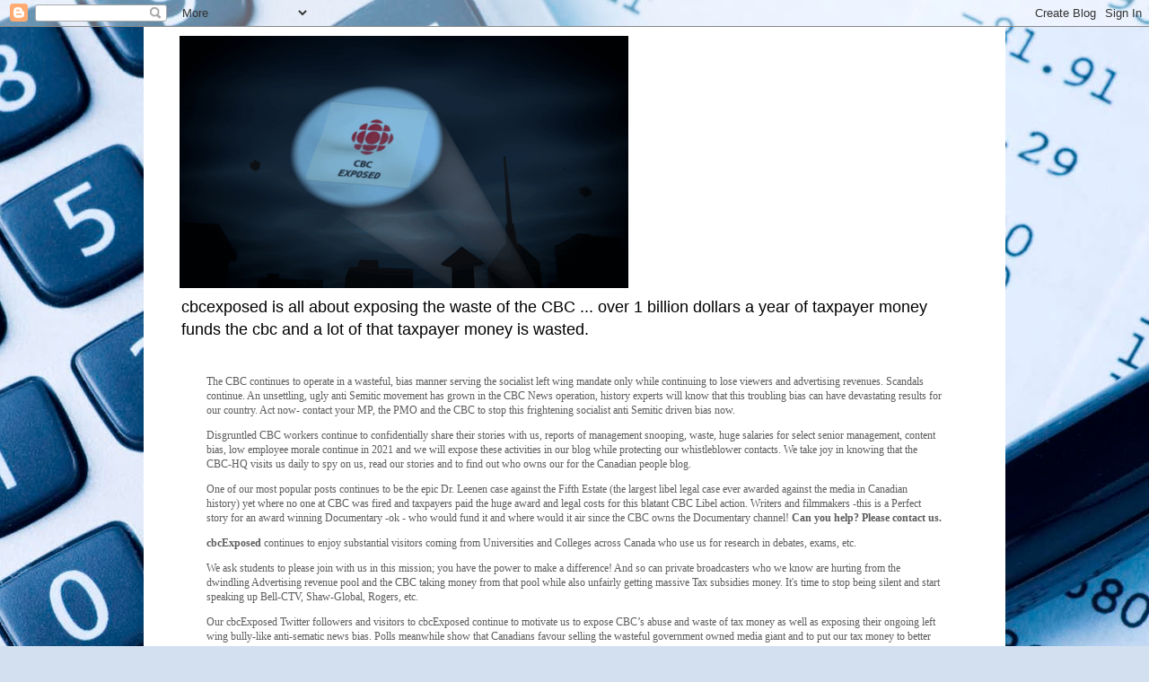

--- FILE ---
content_type: text/html; charset=UTF-8
request_url: https://cbcexposed.blogspot.com/b/stats?style=BLACK_TRANSPARENT&timeRange=ALL_TIME&token=APq4FmB8adhLN3VosyeS_SULAcZl2qIXkBAhdKzXSE72CtxLaZCqlpbBez7-PlXPCChhmeJyQ24dNTvjXcRmwMoxQItRKp_bag
body_size: -25
content:
{"total":1334937,"sparklineOptions":{"backgroundColor":{"fillOpacity":0.1,"fill":"#000000"},"series":[{"areaOpacity":0.3,"color":"#202020"}]},"sparklineData":[[0,6],[1,4],[2,4],[3,100],[4,5],[5,5],[6,3],[7,12],[8,13],[9,12],[10,12],[11,14],[12,8],[13,3],[14,11],[15,4],[16,3],[17,5],[18,3],[19,4],[20,5],[21,40],[22,22],[23,11],[24,3],[25,3],[26,3],[27,3],[28,4],[29,2]],"nextTickMs":514285}